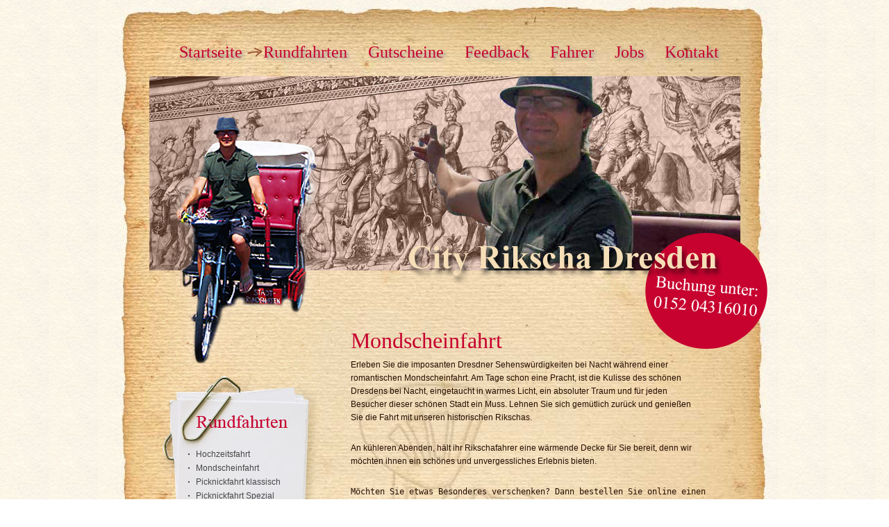

--- FILE ---
content_type: text/html; charset=UTF-8
request_url: http://www.city-rikscha.de/Rundfahrten/Mondscheinfahrt/440d10/
body_size: 1756
content:
<!DOCTYPE html PUBLIC "-//W3C//DTD XHTML 1.0 Transitional//EN"
  "http://www.w3.org/TR/xhtml1/DTD/xhtml1-transitional.dtd">
<html xmlns="http://www.w3.org/1999/xhtml" xml:lang="de" lang="de">
  <head>
    <title>Mondscheinfahrt | City-Rikscha Dresden</title>
    <meta name="generator" content="CMS 4flex/handmade; http://www.4koepfe.de" />
    <meta name="description" content="" />
    <meta name="keywords" content="" />
    <meta http-equiv="content-type" content="text/html; charset=UTF-8" />
    <link rel="stylesheet" type="text/css" href="/assets/styles.css" />
    <link rel="stylesheet" type="text/css" href="/assets/templates.css" />
    <link rel="shortcut icon" type="image/icon" href="/favicon.ico" />
    <script type="text/javascript" src="/assets/4flex.js"></script>
    <script type="text/javascript" src="/assets/jquery.js"></script>
  </head>

  <body>

	<div id="container">
	<div id="header" >

	<div id="nv1" role="navigation">
        <ul>
          
          <li class="a0 s0"><a href="/">Startseite</a></li>
          
          <li class="a1 s0"><a href="/Rundfahrten/440/">Rundfahrten</a></li>
          
          <li class="a0 s0"><a href="/Gutscheine/441/">Gutscheine</a></li>
          
          <li class="a0 s0"><a href="/Feedback-/442/">Feedback    </a></li>
          
          <li class="a0 s0"><a href="/Fahrer/443/">Fahrer</a></li>
          
          <li class="a0 s0"><a href="/Jobs/444/">Jobs</a></li>
          
          <li class="a0 s0"><a href="/Kontakt/421/">Kontakt</a></li>
          
        </ul>
	</div>

	<div id="wasserzeichen">&nbsp;</div>
  	<div id="slideshow">
          
          <img src="/images/bilder_header_02_07.jpg" alt="dresden" width="851" height="280" />
          
        </div>
  
	</div>
	<div id="left">  
		<div class="jiggy">
  <h4>Rundfahrten</h4>
  <div class="content">
    
    
    <ul>
  
  <li><a href="/Rundfahrten/Hochzeitsfahrt/440d9/">Hochzeitsfahrt</a></li>
  
  <li><a href="/Rundfahrten/Mondscheinfahrt/440d10/">Mondscheinfahrt</a></li>
  
  <li><a href="/Rundfahrten/Picknickfahrt-klassisch-/440d11/">Picknickfahrt klassisch </a></li>
  
  <li><a href="/Rundfahrten/Picknickfahrt-Spezial-/440d12/">Picknickfahrt Spezial </a></li>
  
  <li><a href="/Rundfahrten/Taxifahrten/440d13/">Taxifahrten</a></li>
  
  <li><a href="/Rundfahrten/Kleine-Rundfahrt/440d14/">Kleine Rundfahrt</a></li>
  
  <li><a href="/Rundfahrten/Grosse-Rundfahrt/440d15/">Große Rundfahrt</a></li>
  
  <li><a href="/Rundfahrten/Die-Lieblingstour-/440d16/">Die Lieblingstour  </a></li>
  
  <li><a href="/Rundfahrten/Firmenevents-Junggesellen-Abschied-/440d23/">Firmenevents / Junggesellen Abschied </a></li>
  
  <li><a href="/Rundfahrten/Fahrzeug-von-City-Rikscha-mit-individuellem-Schmuck-/440d24/">Fahrzeug von City-Rikscha mit individuellem Schmuck </a></li>
  
  <li><a href="/Rundfahrten/Ihre-Werbemoeglichkeiten-bei-City-rikscha/440d25/">Ihre Werbemöglichkeiten bei City-rikscha</a></li>
  
</ul>
  </div>
</div>
	</div>

	<div id="content" role="main">
		<h1>Mondscheinfahrt</h1>




<p>
	Erleben Sie die imposanten Dresdner Sehensw&uuml;rdigkeiten bei Nacht w&auml;hrend einer romantischen Mondscheinfahrt. Am Tage schon eine Pracht, ist die Kulisse des sch&ouml;nen Dresdens bei Nacht, eingetaucht in warmes Licht, ein absoluter Traum und f&uuml;r jeden Besucher dieser sch&ouml;nen Stadt ein Muss. Lehnen Sie sich gem&uuml;tlich zur&uuml;ck und genie&szlig;en Sie die Fahrt mit unseren historischen Rikschas.</p>
<p>
	An k&uuml;hleren Abenden, h&auml;lt ihr Rikschafahrer eine w&auml;rmende Decke f&uuml;r Sie bereit, denn wir m&ouml;chten ihnen ein sch&ouml;nes und unvergessliches Erlebnis bieten.</p>
<pre>
M&ouml;chten Sie etwas Besonderes verschenken? Dann bestellen Sie online einen 
Geschenkgutschein f&uuml;r eine Mondscheinfahrt, mit Fahrtdauer Ihrer Wahl. 
Oder sprechen Sie uns direkt bei den Rikschas (die rot gepolsterten) auf 
dem Neumarkt an und wir stellen Ihnen vor Ort Ihren pers&ouml;nlichen Gutschein aus. 
Preise verstehen sich wie Rundfahrten!</pre>
<p>
	&nbsp;</p>
<p>
	<img align="" src="/images/bild.jpg" style="border-width: 0px; border-style: solid; width: 295px; height: 221px; float: left;"        width="720" height="540" alt="Mondscheinfahrt" longdesc="" /></p>





<p><a href="/Rundfahrten/440/">zur&uuml;ck</a></p>
	</div>

	<div id="footer"><a href="/Kontakt/Impressum/422/"><img src="/assets/images/cityrikscha_007_22.png" alt="impressum" width="79" height="24" /></a>         
   </div>
	</div>

  </body>
</html>

--- FILE ---
content_type: text/css
request_url: http://www.city-rikscha.de/assets/styles.css
body_size: 1385
content:
body {
background: url(/assets/images/back_04.png);
font-size: 12px;
font-family: Verdana, Arial, SunSans-Regular, Sans-Serif;
color:#464646;
padding:0px;
margin:0px;
}

body,table,input,textarea,button,select {
  font-family: Verdana, Arial, SunSans-Regular, Sans-Serif;
  font-size:12px;
  line-height:16px;
  color:#240D01;
}

/* ---------- layout-------------- */
#container {
width:930px;
margin:0 auto;
background: url(/assets/images/back_07.jpg) 0 420px repeat-y;
}

#header {
position: relative;
width:930px;
height:420px;
background: url(/assets/images/back_02.jpg);
padding: 0px;
margin: 0px;
margin-top:10px;
}

#wasserzeichen{
width:930px;
position: absolute;
z-index: 10;
height:320px;
background: url(/assets/images/slideshower_07.png) bottom right no-repeat;
}

#slideshow{
position: absolute;
z-index: 1;
height:320px;
margin:0 0 0 40px;
}

#slideshow img{
/*padding-left:40px;*/
}

/* -----------------Inhalt--------------------- */
#content {
padding: 0px;
margin-left: 300px;
padding: 40px 90px 0px 20px;
background: url(/assets/images/cityrikscha_007_14.png) top right no-repeat;
line-height:19px;
}
div#content {
min-height:450px;
height:expression(this.scrollHeight >450 ? "auto":"450px");
}

p, pre{
padding: 5px 10px;
margin:0px;
}

/* --------------left------------- */
#left {
float: left;
width: 285px;
height: 429px;
margin: 0px;
padding:0 ;
background: url(/assets/images/cityrikscha_007_12.jpg) 59px 0 no-repeat;
}

#left ul {
padding: 210px 0px 0px 100px;
}

/* -----------footer--------------------------- */
#footer {
clear: both;
margin: 0px;
padding-left: 130px;
 }


/* -----------Navi--------------------------- */

#nv1 {
  height:50px;
  padding: 50px 30px 0px 60px;
  line-height:30px;
}
#nv1 ul {
  margin:0; padding:0;
  list-style-type:none;
}
#nv1 ul li {
  margin:0; padding:0;
  float:left;

}
#nv1 ul li a {
  text-shadow: #999999 3px 3px 4px;
  display:block;
  padding:0 7px 0 23px;
  text-decoration:none;
  color:#C7022F;
  font-family: "Times New Roman", Times, serif;
  font-size:24px;
}

#nv1 ul li a:hover {
  text-shadow: #666666 2px 2px 4px;
  color: #C7022F;
  text-decoration:none;
  background: url(/assets/images/cityrikscha_007_16.png) center left no-repeat;
}
#nv1 ul li.a1 a,
#nv1 ul li.s1 a {
  background: url(/assets/images/cityrikscha_007_16.png) center left no-repeat;
  color: #C7022F;
}


#nv2 {
  margin:0 0 15px 0;
  line-height:25px;
}
#nv2 ul {
  margin:0;
  padding:0;
  list-style-type:none;
}
#nv2 ul li {
  margin:0;
  padding:0;
  border-bottom:solid #eaebee 1px;
}
#nv2 ul li a {
  display:block;
  color:#888;
}
#nv2 ul li a:hover {
  background:#f7f7f7;
  text-decoration:none;
}
#nv2 ul li.a1 a,
#nv2 ul li.s1 a {
  font-weight:bold;
}



/* clearfix
********************************/
.clearfix:after {  /* f�r Firefox, IE8, Opera, Safari, etc. */
  content: ".";
  display: block;
  height: 0;
  clear: both;
  visibility: hidden;
}
* + html .clearfix { /* f�r IE7 */
  display: inline-block;
}
* html .clearfix { /* f�r IE6 */
  height: 1%;
}


/* -----------Design--------------------------- */

#rightbar {
  float:left;
  width:140px;
  border-left:solid #eaebee 1px;
  margin:10px 0 0 0;
  padding:0 0 0 10px;
}
#search input[type=text] {
  width:130px;
}

a {
  color:#C7022F;
}
a:hover {
  text-decoration:underline;
}

img {
  border:0;
}


dl.chronik dt {
  float:left;
  width:145px;
  margin:0 0 10px 0;
  padding:5px 0 0 0;
  font-weight:bold;
  border-top:solid #D1A26C 1px;
}
dl.chronik dd {
  float:left;
  width:290px;
  margin:0 0 10px 0;
  padding:5px 0 0 0;
  border-top:solid #D1A26C 1px;
}

h1,h2,h3,h4,h5,h6,p,ol,ul,dl,table,form,fieldset,object {
  margin:0 0 15px 0;
}

h1 {
font-family: "Times New Roman", Times, serif;
font-weight: normal;
font-size:32px;
padding: 5px 10px;
margin:0px;
color: #C7022F;
line-height:1em;
}

h2 {
  font-family: "Times New Roman", Times, serif;
  background: url(/assets/images/cityrikscha_007_16.png) bottom left no-repeat;
  font-size:22px;
  line-height:20px;
  font-weight:normal;
  padding: 5px 0px 0px 28px;
}
h3 {
  font-size:16px;
  line-height:18px;
  font-weight:normal;
}
h4,h5,h6 {
  font-size:12px;
}

--- FILE ---
content_type: text/css
request_url: http://www.city-rikscha.de/assets/templates.css
body_size: 897
content:
/* Bildwechsel Banner
*********************************/
ul#cycle {
  margin:0;
  padding:0;
  list-style-type:none;
}
ul#cycle li {
  margin:0;
  padding:0;
}


/* Jiggys
*********************************/

.jiggy {

}
.jiggy h4 {
  display:none;
  background:#1E90FF;
  color:#fff;
  padding:5px;
  margin:0;
}
.jiggy .content {
  padding:5px;
  color:#464646;
}

.jiggy ul li{
  padding:2px;
  list-style-type:none;
  list-style-image:url(/assets/images/dot.png); 
}

.jiggy ul li a{
  color:#464646;
  text-decoration: none;
}

.jiggy ul li a:hover{
  color: #C7022F;
  text-decoration: none;
}


/* 2-spaltig
*********************************/
.two-columns {
}
.two-columns .col-1 {
  float:left;
  width:290px;
  padding:0 10px 0 0;
  border-right:solid #D1A26C 1px;
}
.two-columns .col-2 {
  float:left;
  width:200px;
  padding:0 0 0 9px;
  border-left:solid #D1A26C 1px;
  margin:0 0 0 -1px;
}

/* Imagebox
********************************/
dl.imagebox {
  margin:0 0 15px 0;
  padding:0;
}
dl.imagebox dt {
  margin:0;
  padding:0;
}
dl.imagebox dt img {
  margin:0;
  padding:0;
  display:block;
  line-height:0;
}
dl.imagebox dd {
  margin:0;
  padding:5px;
  font-size:11px;

}

/* Artikel, Standard
*********************************/
.articles {
}
.articles .article {
  border-top:solid #D1A26C 1px;
  padding:15px 0 0 0;
  margin:0 0 15px 0;
}

/* Formulare
**************************/
form p {
  margin:0 0 5px 0;
}

fieldset {
  margin:0 0 15px 0;
  padding:0;
  border:0;
}
fieldset legend {
  display:block;
  width:585px;
  font-size:16px;
  margin:0 0 15px 0;
  padding:0;
  background:url(/assets/images/hr.png) 0 50% no-repeat;
}
fieldset legend span {
  background:#fff0de;
  padding:0 10px 0 0;
}

label.block,
span.label-block {
  display:block;
}
label.indent,
span.label-indent {
  width:170px;
  margin:0 10px 0 0;
  float:left;
}
.required label:after,
.required-span span.label:after,
.required-span span.label-indent:after,
.required-span span.label-block:after {
  content:'*';
}
input[type=text],
textarea {
  width:250px;
  margin:1px;
  padding:3px;
  border:solid #aaa 1px;
}
input[type=text]:focus,
textarea:focus {
  margin:0;
  border:solid #c7022f 2px;
}
textarea {
  width:350px;
  height:120px;
}
input[type=submit] {
  margin:0;
  padding:0;
  border:0;
  cursor:pointer;
  background:#c7022f;
  color:#fff;
  padding:3px 5px;

}
input[type=submit]:hover {
  background-color:#e20235;
}
.sendmail_emptyfield1 label,
label.sendmail_emptyfield1 {
  color:#f00;
}
.sendmail_emptyfield1 input.text,
input.sendmail_emptyfield1,
.sendmail_emptyfield1 textarea {
  border-color:#f00;
}
.message {
  border:solid #f6e468 1px;
  background:#ffffdb;
  padding:5px;
  margin:0 0 .8em 0;
}

--- FILE ---
content_type: application/javascript
request_url: http://www.city-rikscha.de/assets/4flex.js
body_size: 959
content:
function open4flexWindow(url,width,height) {
  if(typeof width == 'undefined') { var width = 720; }
  if(typeof height == 'undefined') { var height = 650; }
  var win=window.open(url, "opinion", "width=" + width + ", height=" + height + ", status=yes, resizable=yes, scrollbars=yes");
}


/* addOnload / addOnUnload
*************************************************/
function addOnLoad(func) {
  if (typeof window.onload != 'function') {
    window.onload = func;
  } else {
    var oldonload=window.onload;
    window.onload = function() {
      if (oldonload) {
        oldonload();
      }
      func();
    }
  }
}

function addOnUnload(func) {
  if (typeof window.onunload != 'function') {
    window.onunload = func;
  } else {
    var oldonunload=window.onunload;
    window.onunload = function() {
      if (oldonunload) {
        oldonunload();
      }
      func();
    }
  }
}

/* Suchfeld Vorbelegung löschen/füllen
*************************************************/
var queryField = 0;
var queryValue = 0;

function addSearchEventListener() {
  if(queryField = document.getElementById('query')) {
    if (document.addEventListener) { //Standard-Browser
      queryField.addEventListener('focus', clearSearch, false);
      queryField.addEventListener('blur', setSearch, false);
    } else if (document.attachEvent) { //IE
      queryField.attachEvent('onfocus', clearSearch, false);
      queryField.attachEvent('onblur', setSearch, false);
    } else {
      queryField.onfocus = clearSearch;
      queryField.onblur = setSearch;
    }
  }
}
function clearSearch() {
  queryValue = queryField.value;
  queryField.value = "";
}
function setSearch() {
  if (queryField.value == "") {
    queryField.value = queryValue;
  }
}
addOnLoad(addSearchEventListener);


/* Alle Links in der aktuellen Seite mit CSS-Klassen versehen
*************************************************/
function markLinks() {
  var a=document.getElementsByTagName("a");

  var currenturl=location.href;
  currenturl=currenturl.replace(/http:\/\//, "");
  currenturl=currenturl.substr(0, currenturl.indexOf("/"));

  for (var i=0; i<a.length; i++) {
    var link=a[i];
    var url=link.href;
    var cn="linkExt";
    if (url.match(/\.pdf$/)) {
      cn="linkPdf";
    } else if (url.match(/\.doc$/)) {
      cn="linkDoc";
    } else if (url.match(/^mailto:/i) || url.match(/\.4310d/)) {
      cn="linkMail";
    } else if (!url.match(/^http:\/\//i) || url.indexOf(currenturl)>=0) {
      cn="linkInt";
    }

    if (!link.innerHTML.match(/<IMG/i)) {
      if (link.className.length>0) {
        link.className+=" "+cn;
      } else {
        link.className=cn;
      }
    }

    if ((cn == 'linkExt') || (cn == 'linkPdf')) link.target = '_blank';

  }
}
addOnLoad(markLinks);